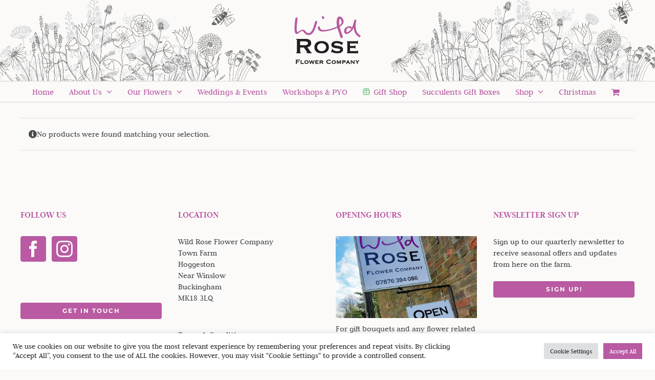

--- FILE ---
content_type: text/html; charset=UTF-8
request_url: https://wildroseflowercompany.co.uk/wp-admin/admin-ajax.php
body_size: 17
content:
<input type="hidden" id="fusion-form-nonce-1764" name="fusion-form-nonce-1764" value="c16f63fe88" />